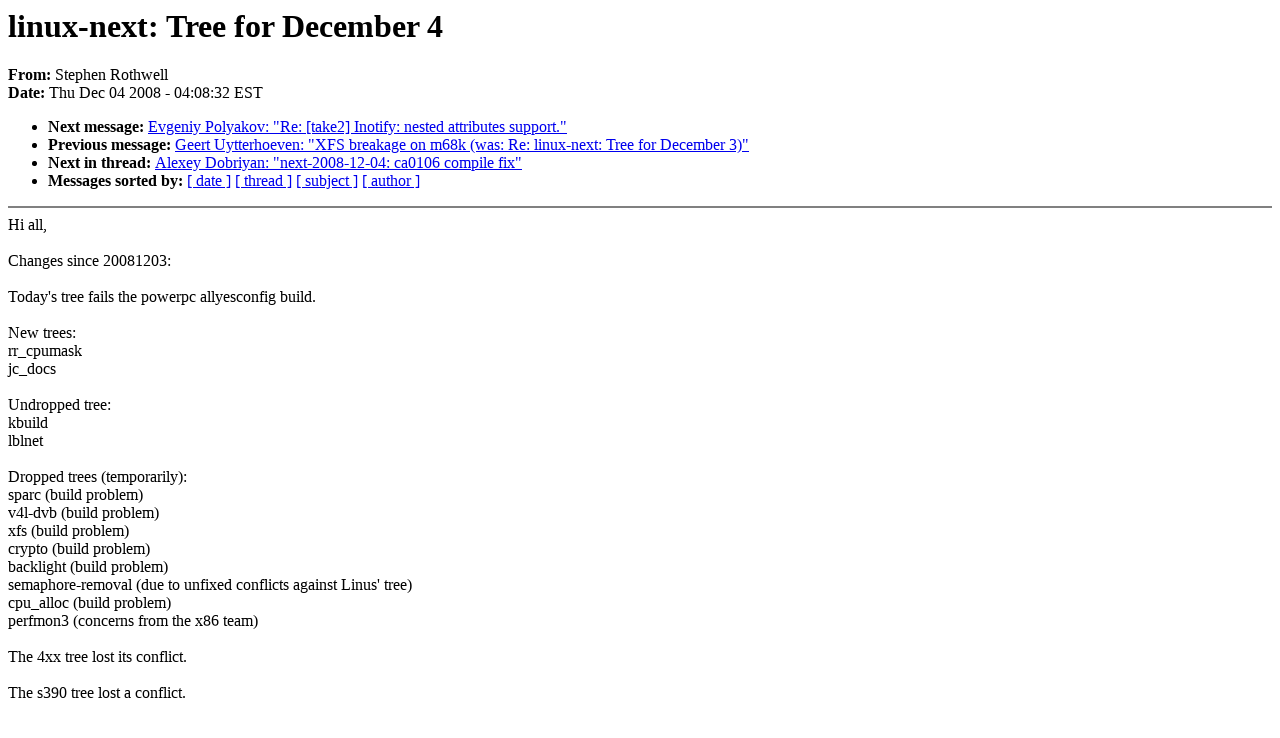

--- FILE ---
content_type: text/html; charset=UTF-8
request_url: https://lkml.indiana.edu/hypermail/linux/kernel/0812.0/01603.html
body_size: 3414
content:
<!-- MHonArc v2.6.6 -->
<!--X-Subject: linux&#45;next: Tree for December 4 -->
<!--X-From-R13: Egrcura Dbgujryy <fseNpnao.nhht.bet.nh> -->
<!--X-Date: Thu,  4 Dec 2008 04:08:32 &#45;0500 (EST) -->
<!--X-Message-Id: 20081204200745.eff0ac87.sfr@canb.auug.org.au -->
<!--X-Content-Type: multipart/signed -->
<!--X-Derived: 01603 -->
<!--X-Head-End-->
<!DOCTYPE HTML PUBLIC "-//W3C//DTD HTML 4.0 Transitional//EN"
                      "http://www.w3.org/TR/REC-html40/loose.dtd">
<html lang="en">
<head>
<meta HTTP-EQUIV="Content-Type" CONTENT="text/html; charset=iso-8859-2">
<title>Linux-Kernel Archive: linux-next: Tree for December 4</title>
<meta NAME="Author" CONTENT="Stephen Rothwell &lt;sfr@canb.auug.org.au&gt;">
<meta NAME="Subject" CONTENT="linux-next: Tree for December 4">
</head> 
<body BGCOLOR="#FFFFFF" TEXT="#000000">

<!--X-Body-Begin-->
<!--X-User-Header-->
<!--X-User-Header-End-->
<!--X-TopPNI-->


<!--X-TopPNI-End-->
<!--X-MsgBody-->
<!--X-Subject-Header-Begin-->
<h1>linux-next: Tree for December 4</h1>
<strong>From: </strong>Stephen Rothwell
<br><strong>Date: </strong> Thu Dec 04 2008 - 04:08:32 EST
<p>
<ul>
<li><strong>Next message: </strong> <a href="01604.html"> Evgeniy Polyakov: "Re: [take2] Inotify: nested attributes support."</a>

<li><strong>Previous message: </strong> <a href="01602.html"> Geert Uytterhoeven: "XFS breakage on m68k (was: Re: linux-next: Tree for December 3)"</a>



<li><strong>Next in thread: </strong> <a href="01692.html"> Alexey Dobriyan: "next-2008-12-04: ca0106 compile fix"</a>

<li><strong>Messages sorted by: </strong><a href="date.html#01603">[ date ]</a> <a href="index.html#01603">[ thread ]</a> <a href="subject.html#01603">[ subject ]</a> <a href="author.html#01603">[ author ]</a>
</ul>

<!--X-Subject-Header-End-->
<!--X-Head-of-Message-->
<!--X-Head-of-Message-End-->
<!--X-Head-Body-Sep-Begin-->
<hr NOSHADE>
<!--X-Head-Body-Sep-End-->
<!--X-Body-of-Message-->
Hi all,<br>
<br>
Changes since 20081203:<br>
<br>
Today's tree fails the powerpc allyesconfig build.<br>
<br>
New trees:<br>
	rr_cpumask<br>
	jc_docs<br>
<br>
Undropped tree:<br>
	kbuild<br>
	lblnet<br>
<br>
Dropped trees (temporarily):<br>
	sparc (build problem)<br>
	v4l-dvb (build problem)<br>
	xfs (build problem)<br>
	crypto (build problem)<br>
	backlight (build problem)<br>
	semaphore-removal (due to unfixed conflicts against Linus' tree)<br>
	cpu_alloc (build problem)<br>
	perfmon3 (concerns from the x86 team)<br>
<br>
The 4xx tree lost its conflict.<br>
<br>
The s390 tree lost a conflict.<br>
<br>
The sparc tree gained a build failure and was dropped.<br>
<br>
The driver-core tree gained a conflict against the galak tree.<br>
<br>
The net tree lost its 2 conflicts.<br>
<br>
The crypto tree gained a build failure and was dropped.<br>
<br>
The mmc tree gained a build failure due to an interaction with the<br>
driver-core tree and had a commit reverted.<br>
<br>
The backlight tree gained a build failure and was dropped.<br>
<br>
----------------------------------------------------------------------------<br>
<br>
I have created today's linux-next tree at<br>
git://git.kernel.org/pub/scm/linux/kernel/git/sfr/linux-next.git<br>
(patches at<br>
<a  href="http://www.kernel.org/pub/linux/kernel/people/sfr/linux-next/">http://www.kernel.org/pub/linux/kernel/people/sfr/linux-next/</a>).  If you<br>
are tracking the linux-next tree using git, you should not use &quot;git pull&quot;<br>
to do so as that will try to merge the new linux-next release with the<br>
old one.  You should use &quot;git fetch&quot; as mentioned in the FAQ on the wiki<br>
(see below).<br>
<br>
You can see which trees have been included by looking in the Next/Trees<br>
file in the source.  There are also quilt-import.log and merge.log files<br>
in the Next directory.  Between each merge, the tree was built with<br>
a ppc64_defconfig for powerpc and an allmodconfig for x86_64. After the<br>
final fixups (if any), it is also built with powerpc allnoconfig,<br>
44x_defconfig and allyesconfig and i386, sparc and sparc64 defconfig.<br>
<br>
Below is a summary of the state of the merge.<br>
<br>
We are up to 127 trees (counting Linus' and 15 trees of patches pending for<br>
Linus' tree), more are welcome (even if they are currently empty).<br>
Thanks to those who have contributed, and to those who haven't, please do.<br>
<br>
Status of my local build tests will be at<br>
<a  href="http://kisskb.ellerman.id.au/linux-next">http://kisskb.ellerman.id.au/linux-next</a> .  If maintainers want to give<br>
advice about cross compilers/configs that work, we are always open to add<br>
more builds.<br>
<br>
Thanks to Jan Dittmer for adding the linux-next tree to his build tests<br>
at <a  href="http://l4x.org/k/">http://l4x.org/k/</a> , the guys at <a  href="http://test.kernel.org/">http://test.kernel.org/</a> and Randy<br>
Dunlap for doing many randconfig builds.<br>
<br>
There is a wiki covering stuff to do with linux-next at<br>
<a  href="http://linux.f-seidel.de/linux-next/pmwiki/">http://linux.f-seidel.de/linux-next/pmwiki/</a> .  Thanks to Frank Seidel.<br>
<br>
-- <br>
Cheers,<br>
Stephen Rothwell                    sfr@xxxxxxxxxxxxxxxx<br>
<br>
$ git checkout master<br>
$ git reset --hard stable<br>
Merging origin/master<br>
Merging arm-current/master<br>
Merging m68k-current/for-linus<br>
Merging powerpc-merge/merge<br>
Merging sparc-current/master<br>
Merging scsi-rc-fixes/master<br>
Merging net-current/master<br>
Merging sound-current/for-linus<br>
Merging pci-current/for-linus<br>
Merging wireless-current/master<br>
Merging kbuild-current/master<br>
Merging quilt/driver-core.current<br>
Merging quilt/usb.current<br>
Merging cpufreq-current/fixes<br>
Merging input-current/for-linus<br>
Merging md-current/for-2.6.26<br>
Merging dwmw2/master<br>
Merging arm/devel<br>
Merging avr32/avr32-arch<br>
Merging blackfin/for-linus<br>
Merging cris/for-next<br>
Merging ia64/test<br>
Merging m68k/for-next<br>
Merging m68knommu/for-next<br>
Merging mips/mips-for-linux-next<br>
Merging parisc/master<br>
Merging powerpc/next<br>
Merging 4xx/next<br>
Merging galak/next<br>
Merging pxa/for-next<br>
Merging s390/features<br>
CONFLICT (content): Merge conflict in drivers/char/Makefile<br>
Merging sh/master<br>
Merging sparc/master<br>
Merging x86/auto-x86-next<br>
Merging xtensa/master<br>
Merging quilt/driver-core<br>
CONFLICT (content): Merge conflict in arch/powerpc/platforms/85xx/mpc85xx_mds.c<br>
Merging quilt/usb<br>
Merging tip-core/auto-core-next<br>
Merging cpus4096/auto-cpus4096-next<br>
Merging ftrace/auto-ftrace-next<br>
CONFLICT (content): Merge conflict in scripts/recordmcount.pl<br>
Merging genirq/auto-genirq-next<br>
Merging safe-poison-pointers/auto-safe-poison-pointers-next<br>
Merging sched/auto-sched-next<br>
Merging stackprotector/auto-stackprotector-next<br>
Merging timers/auto-timers-next<br>
Merging pci/linux-next<br>
Merging quilt/device-mapper<br>
Merging hid/for-next<br>
Merging quilt/i2c<br>
Merging quilt/jdelvare-hwmon<br>
Merging quilt/kernel-doc<br>
Merging jfs/next<br>
Merging kbuild/master<br>
Merging quilt/ide<br>
CONFLICT (content): Merge conflict in drivers/ide/ide-io.c<br>
Merging libata/NEXT<br>
Merging nfs/linux-next<br>
Merging infiniband/for-next<br>
Merging acpi/test<br>
Merging nfsd/nfsd-next<br>
Merging ieee1394/for-next<br>
Merging ubi/linux-next<br>
Merging kvm/master<br>
CONFLICT (content): Merge conflict in arch/x86/kernel/reboot.c<br>
Merging dlm/next<br>
Merging scsi/master<br>
Merging ocfs2/linux-next<br>
Merging ext4/next<br>
Merging async_tx/next<br>
Merging udf/for_next<br>
Merging net/master<br>
Applying net: async_tx merge fix<br>
Merging mtd/master<br>
CONFLICT (content): Merge conflict in drivers/mtd/maps/physmap.c<br>
Merging wireless/master<br>
Merging crypto/master<br>
$ git reset --hard HEAD^<br>
Merging vfs/for-next<br>
Merging sound/for-next<br>
Merging cpufreq/next<br>
Merging v9fs/for-next<br>
Merging rr_cpumask/master<br>
Merging quilt/rr<br>
CONFLICT (content): Merge conflict in arch/x86/kernel/setup.c<br>
CONFLICT (content): Merge conflict in kernel/cpu.c<br>
Merging cifs/master<br>
CONFLICT (content): Merge conflict in fs/cifs/connect.c<br>
Applying cifs: update for new IP4/6 address printing<br>
Merging mmc/next<br>
Created commit ede9f32: Revert &quot;ricoh_mmc: Use suspend/resume_noirq&quot;<br>
Merging gfs2/master<br>
Merging input/next<br>
Merging semaphore/semaphore<br>
Merging bkl-removal/bkl-removal<br>
Merging ubifs/linux-next<br>
Merging lsm/for-next<br>
Merging block/for-next<br>
Merging embedded/master<br>
Merging firmware/master<br>
CONFLICT (content): Merge conflict in drivers/net/tg3.c<br>
CONFLICT (content): Merge conflict in firmware/Makefile<br>
CONFLICT (content): Merge conflict in firmware/WHENCE<br>
Merging pcmcia/master<br>
Merging battery/master<br>
Merging leds/for-mm<br>
Merging backlight/for-mm<br>
$ git reset --hard HEAD^<br>
Merging kgdb/kgdb-next<br>
Merging slab/for-next<br>
Merging uclinux/for-next<br>
Merging md/for-next<br>
Merging kmemcheck/auto-kmemcheck-next<br>
CONFLICT (content): Merge conflict in MAINTAINERS<br>
CONFLICT (content): Merge conflict in arch/x86/mm/Makefile<br>
CONFLICT (content): Merge conflict in mm/slab.c<br>
CONFLICT (content): Merge conflict in mm/slub.c<br>
Merging generic-ipi/auto-generic-ipi-next<br>
Merging mfd/for-next<br>
Merging hdlc/hdlc-next<br>
Merging drm/drm-next<br>
Merging voltage/for-next<br>
Merging security-testing/next<br>
CONFLICT (content): Merge conflict in fs/cifs/cifs_fs_sb.h<br>
CONFLICT (content): Merge conflict in fs/nfsd/nfs4recover.c<br>
CONFLICT (content): Merge conflict in fs/ocfs2/namei.c<br>
Merging lblnet/master<br>
Merging quilt/ttydev<br>
CONFLICT (content): Merge conflict in fs/devpts/inode.c<br>
Merging agp/agp-next<br>
Merging oprofile/auto-oprofile-next<br>
Merging fastboot/auto-fastboot-next<br>
Merging sparseirq/auto-sparseirq-next<br>
Merging iommu/auto-iommu-next<br>
Merging uwb/for-upstream<br>
Merging watchdog/master<br>
Merging proc/proc<br>
CONFLICT (content): Merge conflict in fs/proc/base.c<br>
CONFLICT (content): Merge conflict in kernel/exit.c<br>
Merging bdev/master<br>
Merging dwmw2-iommu/master<br>
Merging cputime/cputime<br>
CONFLICT (content): Merge conflict in kernel/sched.c<br>
Merging osd/linux-next<br>
Merging fatfs/master<br>
Merging fuse/for-next<br>
Merging trivial/for-next<br>
Merging quilt/staging<br>
Merging scsi-post-merge/master<br>
Merging jc_docs/docs-next<br>
Created commit 2d10cdf: Revert &quot;Merge commit 'sparc/master'&quot;<br>
<p><strong>Attachment:
<a href="01603/pgp00000.pgp" ><tt>pgp00000.pgp</tt></a></strong><br>
<em>Description:</em> PGP signature</p>

<!--X-Body-of-Message-End-->
<!--X-MsgBody-End-->
<!--X-Follow-Ups-->
<hr NOSHADE>






</ul></li></ul>
<!--X-Follow-Ups-End-->
<!--X-References-->
<!--X-References-End-->
<!--X-BotPNI-->
<ul>
<li><strong>Next message: </strong> <a href="01604.html"> Evgeniy Polyakov: "Re: [take2] Inotify: nested attributes support."</a>

<li><strong>Previous message: </strong> <a href="01602.html"> Geert Uytterhoeven: "XFS breakage on m68k (was: Re: linux-next: Tree for December 3)"</a>



<li><strong>Next in thread: </strong> <a href="01692.html"> Alexey Dobriyan: "next-2008-12-04: ca0106 compile fix"</a>

<li><strong>Messages sorted by: </strong><a href="date.html#01603">[ date ]</a> <a href="index.html#01603">[ thread ]</a> <a href="subject.html#01603">[ subject ]</a> <a href="author.html#01603">[ author ]</a>
</ul>

<!--X-BotPNI-End-->
<!--X-User-Footer-->
<!--X-User-Footer-End-->
</body>
</html>
